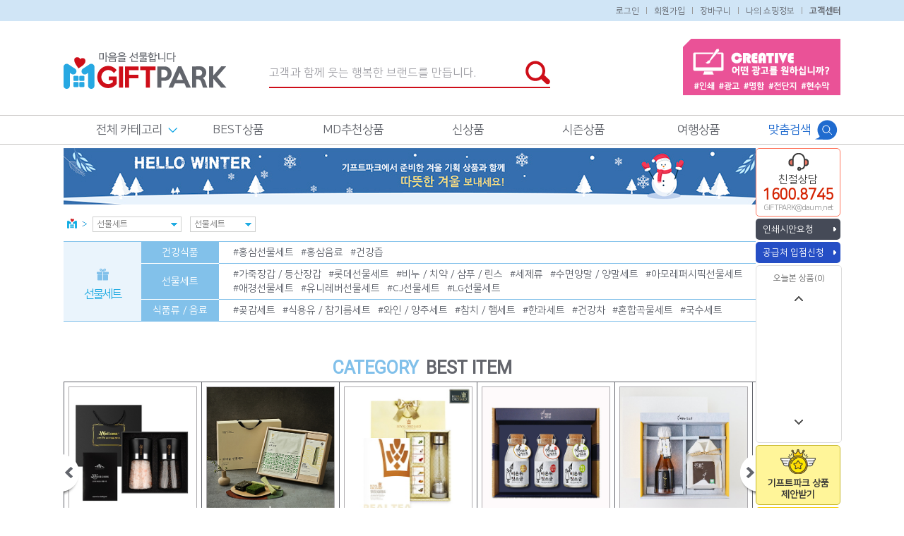

--- FILE ---
content_type: text/html;charset=UTF-8
request_url: https://giftpark.kr/main.jsp?pCode=040100&pk_cate=960
body_size: 70881
content:





    


    

 









    
 


 


    




















    



















	
    





<!DOCTYPE html PUBLIC "-//W3C//DTD XHTML 1.0 Transitional//EN" "http://www.w3.org/TR/xhtml1/DTD/xhtml1-transitional.dtd">
<html xmlns="http://www.w3.org/1999/xhtml">
<head>
<meta http-equiv="Content-Type" content="text/html; charset=utf-8" />
<meta http-equiv="Content-Script-Type" content="text/javascript" />
<meta http-equiv="Content-Style-Type" content="text/css" />
<meta http-equiv="X-UA-Compatible" content="IE=edge" />
<meta name="title" content="기프트파크" />
<meta name="author" content="기프트파크" />
<meta name="keywords" content="기프트파크" />
<meta name="description" content="기프트파크" />
<link rel="shortcut icon" type="image/x-icon" href="https://giftpark.kr/skin/giftpark/images/common/favicon.ico" />
<link rel="stylesheet" type="text/css" href="/skin/giftpark/common/css/layout.css?version=20180430" />
<link href="https://fonts.googleapis.com/css?family=Roboto" rel="stylesheet">

<meta http-equiv="Content-Type" content="text/html; charset=UTF-8" />
<meta name="viewport" content="width=1300">
<script type="text/javascript" src="/skin/giftpark/common/js/jquery-1.9.1.js"></script>
<script type="text/javascript" src="/skin/giftpark/common/js/board.js"></script>
<script type="text/javascript" src="/skin/giftpark/common/js/common.js"></script>
<script type="text/javascript" src="/skin/giftpark/common/js/quick_menu.js"></script>
<script type="text/javascript" src="/skin/giftpark/common/js/UIscript.js"></script>
<script type="text/javascript" src="/skin/giftpark/common/js/jquery.jcarousellite.js"></script>
<script type="text/javascript" src="/skin/giftpark/common/js/placeholders.min.js"></script>
<script type="text/javascript" src="/skin/giftpark/common/js/jquery.dotdotdot.js"></script>


<script type="text/javascript">
var pCode = "040100";
//스킨의 경로
var site_context = "/skin/giftpark";
//페이지타입
var pType = "goods";
//도메인
var domain_info = "giftpark.kr";


$(document).ready(function(){
	
	$(".btn_allmenu > a").click(function(){		
		if ( $("#allmenu").css("display") == "none" ) {
			$("#allmenu").css("display", "block");			
		}else{
			$("#allmenu").css("display", "none");
		}
		return false;
	});
	
	$(".btn_close > a").click(function(){
		$("#allmenu").css("display", "none");
		return false;
	});
	
// 	jssor_slider6_starter('slider6_container');



});

</script>
<script type="text/javascript">
	/*
	function ereg(kw, str) {
		return str.search(new RegExp(kw, "gi")) > -1;
	}
	
	var str = location.href;

	var kw = "pcode=011300";	
	var kw1 = "pcode=010100";
	var kw2 = "pcode=010300";
	var kw3 = "pcode=010900";
	var kw4 = "pCode=010401";
	var kw5 = "pCode=010500";
	var kw6 = "pCode=010700";
	var kw7 = "pCode=010402";	

	if( ereg(kw, str) || ereg(kw1, str) || ereg(kw2, str) || ereg(kw3, str) || ereg(kw4, str) || ereg(kw5, str) || ereg(kw6, str) || ereg(kw7, str) ) {
		if ( ereg(kw,str) || ereg(kw2, str) || ereg(kw3, str) || ereg(kw4, str) || ereg(kw5, str) || ereg(kw6, str) ) {
			
			if(location.protocol == "http:") {
					var curent_addr = location.href;
					curent_addr = curent_addr.replace(/\http/g, "https");
					location.href=curent_addr;
			}
		}
	

	
	}else{
		if(location.protocol == "https:") //혹시 보안이세요?
			{
				var curent_addr = location.href;
				curent_addr = curent_addr.replace(/\https/g, "http");
				location.href=curent_addr;
			}
	}
	*/

$( document ).ready( function() {
	var Offset = $( '#lnb_wrap' ).offset();
	$( window ).scroll( function() {
	  if ( $( document ).scrollTop() > Offset.top ) {
		$( '#lnb_wrap' ).addClass( 'lnb_fixed' );
	  }
	  else {
		$( '#lnb_wrap' ).removeClass( 'lnb_fixed' );
	  }
	});	

	$('.pdlist_pd ul li a div span').dotdotdot();
});

</script>

<!-- <title>상품리스트 &lt; 상품 &lt; 기프트파크 홈페이지</title>-->
<title>기프트파크 -판촉물 쇼핑몰</title>

<!-- script area start --> 
 
<script type="text/javascript">

/* if(location.protocol == "https:"){
	var curent_addr = location.href;
	curent_addr = curent_addr.replace(/\https/g, "http");
	location.href=curent_addr;
} 
 */
 
if(location.protocol == "http:"){
	var curent_addr = location.href;
	curent_addr = curent_addr.replace(/\http/g, "https");
	location.href=curent_addr;
} 
</script>

<!-- script area end -->

	
	
	
	
	





    


    

 




    











<script type="text/javascript">
$(document).ready(function(){
	var Offset = $( '#lnb_wrap' ).offset();
	$( window ).scroll( function() {
	  if ( $( document ).scrollTop() > Offset.top ) {
		$( '#lnb_wrap' ).addClass( 'lnb_fixed' );
	  }
	  else {
		$( '#lnb_wrap' ).removeClass( 'lnb_fixed' );
	  }
	});	
});

</script>
</head>
<body>
	<!--스킵네비게이션-->
	
	<div id="sknavi_div">
		<ul>
			<li><a class="sknavi" href="#mcontent">본문으로 바로가기</a></li>
			<li><a class="sknavi" href="#lnb">대메뉴로 바로가기</a></li>
			<li><a class="sknavi" href="#footer">하단영역으로 바로가기</a></li>
		</ul>
	</div>
	

<div id="wrapper">

	<div id="headerTop_wrap">
	<div id="headerTop_back">
		<div id="headerTop">
		
			<!--탑로고 및 주요메뉴-->

				<!--gnb start -->
				
    
    

<script type="text/javascript">
function go_login(obj, returnUrl){
	if ( obj != null ) {
		var frm = obj;
	}else{
		var frm = document.head_frm;
	}	
	if ( frm.returnUrl ){
		frm.returnUrl.value = returnUrl;
	}
	
	//frm.enctype = "application/x-www.form.urlencoded";	
	frm.action = "/main.jsp?pCode=010100";
	
	
	 
	frm.submit();
}

function addFavorite(site_url, title_str){	
	window.external.AddFavorite(site_url, title_str);
}
</script>
		<form name="head_frm" method="post">
			<input type="hidden" name="returnUrl" value="https://giftpark.kr/main.jsppCode=040100&pk_cate=960" /> 
		</form>
			<div class="gnb">
				<ul>			
							
						
						
						
						 
							<li><a href="/main.jsp?pCode=010100">로그인</a></li>
							<li><a href="/main.jsp?pCode=011300">회원가입</a></li>
							<li><a href="/main.jsp?pCode=010401">장바구니</a></li>
							<li><a href="/main.jsp?pCode=010500">나의 쇼핑정보</a></li>																	
						
										
					<li><a href="/main.jsp?pCode=020100">고객센터</a></li>
				</ul>
			</div>						
				<!-- gnb end -->
		</div>
	</div>
	</div>

	<div id="header_wrap">
		<div id="header_back">
			<div id="header">

				<h1 class="logo">
					<a href="/"><img src="/skin/giftpark/images/common/logo.png" alt="기프트파크 로고" /></a>
				</h1>

				<!-- top search start -->
				

<script type="text/javascript">
function search_validation(){
	var frm = document.search_top;
	var s_keyword = frm.s_keyword.value;
	
	if(s_keyword == "" ) {
		alert("검색어를 입력해주세요");
		return;
	}
	
// 	alert(0);
	
	if(isNaN(s_keyword) == false){
		$.ajax({
			type : "POST",
			url : "/skin/giftpark/common/include/ajax_goods_select.jsp",
			dataType : "text",
			data : {
				s_keyword : s_keyword,
			},
			success : function(data) {	//ajax 송수신 성공
				
				console.log(data);
				
				if(data.trim() == 'Y'){
// 					alert(1);
					location.href = "/main.jsp?pCode=040100&pk_goods=" + s_keyword;
				}
				else{
// 					alert(2);
					frm.action = "/main.jsp?pCode=040200";
					frm.submit();
				}
			},
			error : function(data) {	//ajax송수신 실패
				alert("AJAX 통신에 실패하였습니다.\r\n 관리자에게 문의하시기 바랍니다.");			
			}
		});
	}
	else{
// 		alert(3);
		frm.action = "/main.jsp?pCode=040200";
		frm.submit();
	}
}
</script>

<div class="top_search">
	<form name="search_top" method="get" onsubmit="return false;" action="/main.jsp?pCode=040200">
		<input type="hidden" name="pCode" value="040200" />
		<input type="hidden" name="proc_type" value="list" />
		<input type="hidden" name="fmSearch" value="1" />

		<input type="search" class="search_input_keyword" id="txtKeyword" name="s_keyword" onKeypress="if(event.keyCode==13){ search_validation(); }" title="상품명 또는 상품코드를 입력해 주세요" placeholder="고객과 함께 웃는 행복한 브랜드를 만듭니다."/>
		<input type="button" onclick="search_validation();" class="search_btn_ok"/>
	</form>
</div>
				<!-- top search end -->
				
				<!-- top banner start -->
				<!--c:import url="/skin/giftpark/common/include/top_hitgoods.jsp"  /-->
				

    
			<!--div class="topbanner">
				<div class="topbanner_container">
					<div class="topbanner_img"><a href="#"><img src="../images/sample/top_product.jpg" alt="탑배너" /></a></div>
					<div class="topbanner_product">
						<span>4,980원</span><br/>스마트그립
					</div>
					<div class="topbanner_prevbtn"><a href="#"><img src="../images/common/btn_prev_toppd.png" alt="이전 배너" /></a></div>
					<div class="topbanner_nextbtn"><a href="#"><img src="../images/common/btn_next_toppd.png" alt="다음 배너" /></a></div>
				</div>
			</div-->
			<div class="top_banner">
				<a href="/main.jsp?pCode=040100&pk_cate=1415"><img src="/skin/giftpark/images/common/top_banner01.png" alt="어떤 광고를 원하십니까?"/></a>
				
			</div>
				<!-- top banner end -->
			</div> <!-- //header -->

		</div> <!-- //header_back -->

		<div id="lnb_wrap">
			<div id="lnb">
				<div class="btn_allmenu">
					<a href="javascript:void(0);">전체 카테고리</a>				
				</div>
				




    


    

 












			<div id="allmenu" style="display:none;">
				<div class="allmenu_list">
					
					<div class="col">
						<dl>
											
							<dt>
								<a href="/main.jsp?pCode=040100&pk_cate=1">가정 / 생활용품</a>
							</dt>
							<dd>
							
								<ul>
								
									<li><a href="/main.jsp?pCode=040100&pk_cate=1065">미용 / 욕실용품</a></li>
								
									<li><a href="/main.jsp?pCode=040100&pk_cate=15">소품 / 인테리어</a></li>
								
									<li><a href="/main.jsp?pCode=040100&pk_cate=1190">소형가전</a></li>
								
									<li><a href="/main.jsp?pCode=040100&pk_cate=1120">탁상시계</a></li>
								
									<li><a href="/main.jsp?pCode=040100&pk_cate=1113">손목시계</a></li>
								
									<li><a href="/main.jsp?pCode=040100&pk_cate=1104">벽시계</a></li>
								
									<li><a href="/main.jsp?pCode=040100&pk_cate=1101">기타시계</a></li>
								
									<li><a href="/main.jsp?pCode=040100&pk_cate=14">생활용품</a></li>
							
								</ul>
							
							</dd>						
										
											
							<dt>
								<a href="/main.jsp?pCode=040100&pk_cate=2">주방용품</a>
							</dt>
							<dd>
							
								<ul>
								
									<li><a href="/main.jsp?pCode=040100&pk_cate=32">보관용기</a></li>
								
									<li><a href="/main.jsp?pCode=040100&pk_cate=25">주방도구</a></li>
								
									<li><a href="/main.jsp?pCode=040100&pk_cate=27">주방소품</a></li>
								
									<li><a href="/main.jsp?pCode=040100&pk_cate=1244">조리도구</a></li>
							
								</ul>
							
							</dd>						
										
											
							<dt>
								<a href="/main.jsp?pCode=040100&pk_cate=3">사무 / 문구 / 컴퓨터</a>
							</dt>
							<dd>
							
								<ul>
								
									<li><a href="/main.jsp?pCode=040100&pk_cate=546">명함 / 메모용품</a></li>
								
									<li><a href="/main.jsp?pCode=040100&pk_cate=36">문구용품</a></li>
								
									<li><a href="/main.jsp?pCode=040100&pk_cate=42">볼펜 / 필기구</a></li>
								
									<li><a href="/main.jsp?pCode=040100&pk_cate=33">사무용품</a></li>
								
									<li><a href="/main.jsp?pCode=040100&pk_cate=50">컴퓨터용품</a></li>
							
								</ul>
							
							</dd>						
										
											
							<dt>
								<a href="/main.jsp?pCode=040100&pk_cate=7">스포츠 / 레저 / 건강</a>
							</dt>
							<dd>
							
								<ul>
								
									<li><a href="/main.jsp?pCode=040100&pk_cate=1012">건강용품</a></li>
								
									<li><a href="/main.jsp?pCode=040100&pk_cate=1010">놀이용품</a></li>
								
									<li><a href="/main.jsp?pCode=040100&pk_cate=1011">골프용품</a></li>
								
									<li><a href="/main.jsp?pCode=040100&pk_cate=79">모자 / 의류</a></li>
								
									<li><a href="/main.jsp?pCode=040100&pk_cate=448">여행 / 레저용품</a></li>
							
								</ul>
							
							</dd>						
										
											
							<dt>
								<a href="/main.jsp?pCode=040100&pk_cate=4">가방 / 액세서리</a>
							</dt>
							<dd>
							
								<ul>
								
									<li><a href="/main.jsp?pCode=040100&pk_cate=1140">가방 / 배낭 / 쇼핑백</a></li>
								
									<li><a href="/main.jsp?pCode=040100&pk_cate=500">명찰 / 신분증</a></li>
								
									<li><a href="/main.jsp?pCode=040100&pk_cate=56">액세서리</a></li>
								
									<li><a href="/main.jsp?pCode=040100&pk_cate=58">명함지갑 / 지갑 / 벨트</a></li>
								
									<li><a href="/main.jsp?pCode=040100&pk_cate=57">열쇠고리 / 키홀더</a></li>
								
									<li><a href="/main.jsp?pCode=040100&pk_cate=601">핸드폰액세서리</a></li>
							
								</ul>
							
							</dd>						
					</dl></div>					
					
					<div class="col">
						<dl>
											
							<dt>
								<a href="/main.jsp?pCode=040100&pk_cate=10">우산 / 타올</a>
							</dt>
							<dd>
							
								<ul>
								
									<li><a href="/main.jsp?pCode=040100&pk_cate=16">우산</a></li>
								
									<li><a href="/main.jsp?pCode=040100&pk_cate=1051">타올</a></li>
							
								</ul>
							
							</dd>						
										
											
							<dt>
								<a href="/main.jsp?pCode=040100&pk_cate=6">자동차용품</a>
							</dt>
							<dd>
							
								<ul>
								
									<li><a href="/main.jsp?pCode=040100&pk_cate=989">자동차용품</a></li>
								
									<li><a href="/main.jsp?pCode=040100&pk_cate=64">주차알림판</a></li>
								
									<li><a href="/main.jsp?pCode=040100&pk_cate=529">차량용액세서리</a></li>
							
								</ul>
							
							</dd>						
										
											
							<dt>
								<a href="/main.jsp?pCode=040100&pk_cate=9">선물세트</a>
							</dt>
							<dd>
							
								<ul>
								
									<li><a href="/main.jsp?pCode=040100&pk_cate=73">건강식품</a></li>
								
									<li><a href="/main.jsp?pCode=040100&pk_cate=960">선물세트</a></li>
								
									<li><a href="/main.jsp?pCode=040100&pk_cate=1175">식품류 / 음료</a></li>
							
								</ul>
							
							</dd>						
										
											
							<dt>
								<a href="/main.jsp?pCode=040100&pk_cate=8">상패 / 업소용품</a>
							</dt>
							<dd>
							
								<ul>
								
									<li><a href="/main.jsp?pCode=040100&pk_cate=1414">라이타 / 성냥</a></li>
								
									<li><a href="/main.jsp?pCode=040100&pk_cate=940">명패 / 상패 / 트로피</a></li>
								
									<li><a href="/main.jsp?pCode=040100&pk_cate=1415">명함 / 봉투 / 인쇄물</a></li>
								
									<li><a href="/main.jsp?pCode=040100&pk_cate=942">휘장 / 깃발</a></li>
								
									<li><a href="/main.jsp?pCode=040100&pk_cate=1416">업소용잡화</a></li>
							
								</ul>
							
							</dd>						
					</dl></div>					
					
					<div class="btn_close">
						<a href="#"><img src="/skin/giftpark/images/common/btn_allmenu_close.png" alt="카테고리 전체보기 닫기" /></a>
					</div>

				</div> <!-- // allmenu_list -->
			</div> <!-- // #allmenu -->
				
				
				<div id="navTop">
					<ul>
						<li><a href="/main.jsp?pCode=040500" >BEST상품</a></li>
						<li><a href="/main.jsp?pCode=040600" >MD추천상품</a></li>
						<li><a href="/main.jsp?pCode=040800" >신상품</a></li>
						<li><a href="/main.jsp?pCode=040700" >시즌상품</a></li>
						<li><a href="/main.jsp?pCode=040900" >여행상품</a></li>
						<li class="search"><a href="/main.jsp?pCode=040200">맞춤검색</a></li>
					</ul>
				</div>

				<!--div class="top_tel">
					<img src="/skin/giftpark/images/common/top_tel.png" alt="제품문의&상담전화 1600-8745" />
				</div-->

			</div> <!-- //lnb -->
		</div><!--//lnb_wrap-->
	</div> <!-- //header_wrap -->

	
		<div id="wrap">
			<div id="container">
		

	

						
	

	
		
			<div id="contents_wrap">
				<div class="promotion">
										
					<a href="https://giftpark.kr/main.jsp?pCode=040700" target="_self">
						<img src="https://giftpark.net:444/upload/skin/giftpark/giftpark.kr/banner/1_reFile1_17674240178.jpg" alt="상단배너" />
					</a>
				</div>
				

					
					<div id="contents_divide">
												
							
							
						




    


    

 




 














<script>
function changeCate1(){
	var val = $("#goods_path1").val();

	$.ajax({
		type : "POST",
		url : site_context + "/common/include/ajax_goodsCate.jsp",
		dataType : "json",
		data : {
			pk_cate : val,
			fmSearch : "2"
		},
		success : function(data) { // ajax 송수신 성공
			
			if (data.length > 0) {

				var html = "";
				for (var i = 0; i < data.length; i++) {
					html += data[i].option;
				}

				$("#goods_path2").html(html);
				$("#goods_path2").val($("#goods_path2 option").eq(0).val()).trigger("change");
			} 
			else {
				alert("데이터조회실패");
			}
		},
		error : function(data) { // ajax송수신 실패
			alert("AJAX 통신에 실패하였습니다.\r\n 관리자에게 문의하시기 바랍니다.");
			return false;
		}
	});
}

function changeCate2(){	
	location.href="/main.jsp?pCode=" + pCode + "&pk_cate=" + $("#goods_path2").val();	
}

</script>

<div class="path goods_left_area">
	&nbsp;
	<select name="goods_path1" id="goods_path1" onchange="changeCate1();">
	
		<option  value="1" >가정 / 생활용품</option>	
	
		<option  value="2" >주방용품</option>	
	
		<option  value="3" >사무 / 문구 / 컴퓨터</option>	
	
		<option  value="4" >가방 / 액세서리</option>	
	
		<option  value="10" >우산 / 타올</option>	
	
		<option  value="6" >자동차용품</option>	
	
		<option  value="7" >스포츠 / 레저 / 건강</option>	
	
		<option  value="8" >상패 / 업소용품</option>	
	
		<option  value="9" selected="selected">선물세트</option>	
										
	</select>	
	&nbsp;
	<select name="goods_path2" id="goods_path2" onchange="changeCate2();">
	
	      <option value="73" >건강식품</option>								        	
	
	      <option value="960" selected="selected">선물세트</option>								        	
	
	      <option value="1175" >식품류 / 음료</option>								        	
	
	</select>
	
</div>

<table cellpadding="0" cellspacing="0" summary="카테고리메뉴" class="cate_menu goods_left_area">
	<caption>카테고리메뉴</caption>
	<tbody>
		<tr>
			<th rowspan="9" scope="row" class="depth1" id="depth1">
				<img src="/skin/giftpark/images/sub/cate_ttl/lmtitle02_09.png" alt="선물세트" />
				<br/>
				선물세트

			</th>
		</tr>
		
		
		<tr>
			<th scope="row" class="depth2">건강식품</th>
			<td>
			
			
							<a href="/main.jsp?pCode=040100&pk_cate=976" class=""><span>#</span>홍삼선물세트</a>
			
							<a href="/main.jsp?pCode=040100&pk_cate=443" class=""><span>#</span>홍삼음료</a>
			
							<a href="/main.jsp?pCode=040100&pk_cate=1543" class=""><span>#</span>건강즙</a>
			
		<tr>
			<th scope="row" class="depth2">선물세트</th>
			<td>
			
			
							<a href="/main.jsp?pCode=040100&pk_cate=1516" class=""><span>#</span>가죽장갑 / 등산장갑</a>
			
							<a href="/main.jsp?pCode=040100&pk_cate=1528" class=""><span>#</span>롯데선물세트</a>
			
							<a href="/main.jsp?pCode=040100&pk_cate=1404" class=""><span>#</span>비누 / 치약 / 샴푸 / 린스</a>
			
							<a href="/main.jsp?pCode=040100&pk_cate=1167" class=""><span>#</span>세제류</a>
			
							<a href="/main.jsp?pCode=040100&pk_cate=1459" class=""><span>#</span>수면양말 / 양말세트</a>
			
							<a href="/main.jsp?pCode=040100&pk_cate=1524" class=""><span>#</span>아모레퍼시픽선물세트</a>
			
							<a href="/main.jsp?pCode=040100&pk_cate=1526" class=""><span>#</span>애경선물세트</a>
			
							<a href="/main.jsp?pCode=040100&pk_cate=1525" class=""><span>#</span>유니레버선물세트</a>
			
							<a href="/main.jsp?pCode=040100&pk_cate=1527" class=""><span>#</span>CJ선물세트</a>
			
							<a href="/main.jsp?pCode=040100&pk_cate=1523" class=""><span>#</span>LG선물세트</a>
			
		<tr>
			<th scope="row" class="depth2">식품류 / 음료</th>
			<td>
			
			
							<a href="/main.jsp?pCode=040100&pk_cate=1455" class=""><span>#</span>곶감세트</a>
			
							<a href="/main.jsp?pCode=040100&pk_cate=1446" class=""><span>#</span>식용유 / 참기름세트</a>
			
							<a href="/main.jsp?pCode=040100&pk_cate=1452" class=""><span>#</span>와인 / 양주세트</a>
			
							<a href="/main.jsp?pCode=040100&pk_cate=1450" class=""><span>#</span>참치 / 햄세트</a>
			
							<a href="/main.jsp?pCode=040100&pk_cate=1457" class=""><span>#</span>한과세트</a>
			
							<a href="/main.jsp?pCode=040100&pk_cate=1539" class=""><span>#</span>건강차</a>
			
							<a href="/main.jsp?pCode=040100&pk_cate=1540" class=""><span>#</span>혼합곡물세트</a>
			
							<a href="/main.jsp?pCode=040100&pk_cate=1541" class=""><span>#</span>국수세트</a>
			
			</td>
		</tr>	
		
		<!--
		<tr>
			<th scope="row" class="depth2">미용/욕실용품</th>
			<td>
				<a href="javascript:void(0);" class="current"><span>#</span>각질제거기</a>
				<a href="javascript:void(0);"><span>#</span>구강청결제</a>
				<a href="javascript:void(0);"><span>#</span>마스크팩</a>
				<a href="javascript:void(0);"><span>#</span>피지제거필름</a>
				<a href="javascript:void(0);"><span>#</span>미용비누</a>
				<a href="javascript:void(0);"><span>#</span>비누홀더</a>
				<a href="javascript:void(0);"><span>#</span>분첩</a>
				<a href="javascript:void(0);"><span>#</span>빗</a>
				<a href="javascript:void(0);"><span>#</span>거울</a>
				<a href="javascript:void(0);"><span>#</span>손톱깍이세트</a>
				<a href="javascript:void(0);"><span>#</span>화장품</a>
				<a href="javascript:void(0);"><span>#</span>코털정리기</a>
			</td>
		</tr>
		-->
	</tbody>
</table>		
	
					
					
				
		

				
		
				
		
		
		
		
		
	
								
					


	
		
					
				
			




    


    

 





































<!-- script area start -->

<script type="text/javascript" src="/skin/giftpark/common/js/goods/goods_list.js"></script>
<script type="text/javascript" src="/skin/giftpark/common/js/jquery.bxslider.js"></script>
<script type="text/javascript">
function go_form(form, pk_goods, pageN, fmSearch, fmString, proc_type){	
	var frm = form;
	frm.proc_type.value = proc_type;
	frm.pk_goods.value = pk_goods;
	frm.pageN.value = pageN;
	frm.fmSearch.value = fmSearch;
	frm.fmString.value = fmString;
	
	/*if ( proc_type != "insert" ) {		
		frm.seq.value = seq;	
	}*/				
	frm.submit();	 
}


function action_list(obj){	
	location.href="/main.jsp?pCode=" + pCode + "&pk_cate=" + obj.value;	
}

//카테고리 베스트 이벤트
function select_goods_cate(fk_cate){

	$.ajax({
		type : "POST",
		url : "/skin/giftpark/common/include/ajax_goods_cate_best_new.jsp",
		dataType : "json", 
		data : {
			fk_cate : fk_cate
			, pageRowCnt : '20'
		},
		success : function(data){	//ajax 송수신 성공
			if (data.length > 0){
				
				var element = $("#best_div");
				element.empty();
				
				var element_ul = $("<ul id='bxslider' style='font-size:0;line-height:0;'>").appendTo(element);
				
				for( var j=0; j<data.length; j++ ){
					var element_li = $("<li>").appendTo(element_ul);
					var element_a = $("<a>", {
						href : "/main.jsp?pCode=040100&pk_goods=" + data[j].pk_goods + "&fk_gp=" + data[j].fk_gp						
					}).appendTo(element_li);
					
// 					data[j].src = data[j].src.replace("http://10.10.10.56:8100", "https://giftpark.net:444");
					data[j].src = data[j].src.replace("http://hwshopadmin.utonet.kr", "https://giftpark.net:444");

					/*
					var element_img = $("<img>",{
						alt : data[j].goodsname,
						src : data[j].src
					}).appendTo(element_a);
					*/
					
					var html = "<img src='" + data[j].src + "' alt='" + data[j].src + "' style='vertical-align:bottom !important;'>"
					
					element_a.append(html);
					element_a.append("<span>" + data[j].goodsname + "</span>");
					//element_a.append("<span>" + addComma(data[j].gprice1) + "원</span>");
					element_a.append("<span>" + addComma(data[j].price_result1) + "원</span>");

				};
				
				if(data.length < 5){
					
				}
				else{
					$('#bxslider').bxSlider({
						slideMargin: 0,
						slideWidth: 196,
						moveSlides: 1,
						minSlides: 5,
						maxSlides: 5,
						responsive: false,
						pager: false,
						controls: true,
						infiniteLoop: true,
						auto : true,
						prevText : '',
						nextText : '',
						touchEnabled : (navigator.maxTouchPoints > 0)
					});
				}

			}
			else{
				$("#best_div").empty();
			}
		},
		error : function(data){	//ajax송수신 실패
			alert("AJAX 통신에 실패하였습니다.\r\n 관리자에게 문의하시기 바랍니다.");
			return false;
		}
	});	
	return false;
}

select_goods_cate($("#goods_path1").val());

</script>

<!-- script area end -->    
    			<div id="contents">

						<form name="search_frm" action="/main.jsp" method="get">
							<input type="hidden" name="proc_type" value="list" />
							<input type="hidden" name="pageN" value="" />
							<input type="hidden" name="order_by" value="" />
							<input type="hidden" name="s_goodsname" value="" />
							<input type="hidden" name="s_fk_gp" value="" />
							<input type="hidden" name="s_start_gprice1" value="" />
							<input type="hidden" name="s_end_gprice1" value="" />
							<input type="hidden" name="pk_cate" value="" />
							<input type="hidden" name="s_pk_goods" value="" />
							<input type="hidden" name="s_isview" value="" />
							<input type="hidden" name="s_isout" value="" />
							<input type="hidden" name="s_admin_seq" value="" />
							<input type="hidden" name="fmSearch" value="" />
							<input type="hidden" name="fmString" value="" />							
							<input type="hidden" name="pCode" value="040100" />															
						</form>
						
						<form name="frm" action="/main.jsp?pCode=040100" method="post">
							<input type="hidden" name="pk_cate" value="960" />
							<input type="hidden" name="pk_goods" value="" />
							<input type="hidden" name="fmSearch" value="" />
							<input type="hidden" name="fmString" value="" />
							<input type="hidden" name="proc_type" value="" />
							<input type="hidden" name="pageN" value="1" />
							
							<input type="hidden" name="step1" id="path1" onchange="fn_cateAdd(this, '2'); return false;">
							<input type="hidden" id="step2_select" onchange="action_list(this); return false;">
						</form>
						<!-- // path -->

						<div id="best_div_ttl">
							<span>CATEGORY</span>
							<span>&nbsp;BEST ITEM</span>

						</div>
						<div id="best_div">
					
						</div>
						
						<div class="sub_ttl">
							총 <span>411
</span>개의 상품이 있습니다.
							<ul class="ttl">
								<li><a href="javascript:void(0);" class="current"
 onclick="go_goods_search(1, '960', '0' , '', '0', '0', '' ,'','0','0','','','1'); return false;">등록일순</a></li>
								<li><a href="javascript:void(0);"  onclick="go_goods_search(1, '960', '0' , '', '0', '0', '' ,'','0','0','','','2'); return false;">판매인기순</a></li>
								<li><a href="javascript:void(0);"  onclick="go_goods_search(1, '960', '0' , '', '0', '0', '' ,'','0','0','','','4'); return false;">낮은가격순</a></li>
								<li><a href="javascript:void(0);"  onclick="go_goods_search(1, '960', '0' , '', '0', '0', '' ,'','0','0','','','3'); return false;">높은가격순</a></li>
							</ul>
						</div>
						<!--img src="/skin/giftpark/images/sub/pdlist_title0902.jpg" alt="선물세트" /-->

						<div class="pdlist_pd">
							
								<ul>
							  
								<li>
									<a href="/main.jsp?pCode=040100&pk_cate=960&pk_goods=65141">										
										<img width="150" height="150" src="https://giftpark.net:444/upload/goods//960/gimgfile_65141_1.jpg" />
										<p>
											<img src="/skin/giftpark/images/sub/icon_new_pd.png" alt="NEW" />

										</p>
										<div>
											<span>해창소금 천일염+함초+마늘 3종 선물세트 2호</span>
											
											<strong>13,610원</strong>
											
												
										</div>
										
										
									</a>
								</li>
							  
								<li>
									<a href="/main.jsp?pCode=040100&pk_cate=960&pk_goods=65140">										
										<img width="150" height="150" src="https://giftpark.net:444/upload/goods//960/gimgfile_65140_1.jpg" />
										<p>
											<img src="/skin/giftpark/images/sub/icon_new_pd.png" alt="NEW" />

										</p>
										<div>
											<span>해창소금 구운소금 태양초+허브 캠핑용 그라인더 2종 +함초소금 180g 선물세트 1호</span>
											
											<strong>18,720원</strong>
											
												
										</div>
										
										
									</a>
								</li>
							  
								<li>
									<a href="/main.jsp?pCode=040100&pk_cate=960&pk_goods=65139">										
										<img width="150" height="150" src="https://giftpark.net:444/upload/goods//960/gimgfile_65139_1.jpg" />
										<p>
											
										</p>
										<div>
											<span>해창천일염 3년묵은 칠산갯벌 천일염 (500g&sol;1kg)</span>
											
											<strong>5,780원</strong>
											
												
										</div>
										
										
									</a>
								</li>
							  
								<li>
									<a href="/main.jsp?pCode=040100&pk_cate=960&pk_goods=64589">										
										<img width="150" height="150" src="https://giftpark.net:444/upload/goods//1516/gimgfile_64589_1.jpg" />
										<p>
											<img src="/skin/giftpark/images/sub/icon_new_pd.png" alt="NEW" />

										</p>
										<div>
											<span>파워그립 NBR 코팅장갑(고급형)</span>
											
											<strong>1,440원</strong>
											
												
										</div>
										
										
									</a>
								</li>
							  
								<li>
									<a href="/main.jsp?pCode=040100&pk_cate=960&pk_goods=64588">										
										<img width="150" height="150" src="https://giftpark.net:444/upload/goods//1516/gimgfile_64588_1.jpg" />
										<p>
											<img src="/skin/giftpark/images/sub/icon_new_pd.png" alt="NEW" />

										</p>
										<div>
											<span>슈퍼그립 400 NBR장갑(고급형)</span>
											
											<strong>1,300원</strong>
											
												
										</div>
										
										
									</a>
								</li>
							  
								<li>
									<a href="/main.jsp?pCode=040100&pk_cate=960&pk_goods=64587">										
										<img width="150" height="150" src="https://giftpark.net:444/upload/goods//1516/gimgfile_64587_1.jpg" />
										<p>
											<img src="/skin/giftpark/images/sub/icon_new_pd.png" alt="NEW" />

										</p>
										<div>
											<span>슈퍼그립 300 NBR장갑</span>
											
											<strong>1,230원</strong>
											
												
										</div>
										
										
									</a>
								</li>
							  
								<li>
									<a href="/main.jsp?pCode=040100&pk_cate=960&pk_goods=64586">										
										<img width="150" height="150" src="https://giftpark.net:444/upload/goods//1516/gimgfile_64586_1.jpg" />
										<p>
											<img src="/skin/giftpark/images/sub/icon_new_pd.png" alt="NEW" />

										</p>
										<div>
											<span>슈퍼그립 200 NBR장갑</span>
											
											<strong>1,150원</strong>
											
												
										</div>
										
										
									</a>
								</li>
							  
								<li>
									<a href="/main.jsp?pCode=040100&pk_cate=960&pk_goods=64585">										
										<img width="150" height="150" src="https://giftpark.net:444/upload/goods//1516/gimgfile_64585_1.jpg" />
										<p>
											<img src="/skin/giftpark/images/sub/icon_new_pd.png" alt="NEW" />

										</p>
										<div>
											<span>엑티브 그립 NBR 코팅장갑(고급)</span>
											
											<strong>1,080원</strong>
											
												
										</div>
										
										
									</a>
								</li>
							  
								<li>
									<a href="/main.jsp?pCode=040100&pk_cate=960&pk_goods=64489">										
										<img width="150" height="150" src="https://giftpark.net:444/upload/goods//1404/gimgfile_64489_1.jpg" />
										<p>
											<img src="/skin/giftpark/images/sub/icon_new_pd.png" alt="NEW" />

										</p>
										<div>
											<span>옵타움 OPTATUM 모발케어 스타일링 헤어 오일 에센스 디어 셀러브리티 55ml</span>
											
											<strong>21,220원</strong>
											
												
										</div>
										
										
									</a>
								</li>
							  
								<li>
									<a href="/main.jsp?pCode=040100&pk_cate=960&pk_goods=64471">										
										<img width="150" height="150" src="https://giftpark.net:444/upload/goods//1404/gimgfile_64471_1.jpg" />
										<p>
											
										</p>
										<div>
											<span>옵타움 OPTATUM 릴랙싱 스파 5종 선물세트(배쓰솔트,배쓰밤,필링젤,스폰지,유자티)</span>
											
											<strong>27,790원</strong>
											
												
										</div>
										
										
									</a>
								</li>
							  
								<li>
									<a href="/main.jsp?pCode=040100&pk_cate=960&pk_goods=64470">										
										<img width="150" height="150" src="https://giftpark.net:444/upload/goods//1404/gimgfile_64470_1.jpg" />
										<p>
											
										</p>
										<div>
											<span>옵타움 OPTATUM 퍼퓸 바디워시&바디로션 4종 선물세트(루시드 나잇향)</span>
											
											<strong>24,740원</strong>
											
												
										</div>
										
										
									</a>
								</li>
							  
								<li>
									<a href="/main.jsp?pCode=040100&pk_cate=960&pk_goods=64469">										
										<img width="150" height="150" src="https://giftpark.net:444/upload/goods//1404/gimgfile_64469_1.jpg" />
										<p>
											
										</p>
										<div>
											<span>옵타움 OPTATUM 퍼퓸 바디로션 3종 선물세트</span>
											
											<strong>32,450원</strong>
											
												
										</div>
										
										
									</a>
								</li>
							  
								<li>
									<a href="/main.jsp?pCode=040100&pk_cate=960&pk_goods=64468">										
										<img width="150" height="150" src="https://giftpark.net:444/upload/goods//1404/gimgfile_64468_1.jpg" />
										<p>
											<img src="/skin/giftpark/images/sub/icon_new_pd.png" alt="NEW" />

										</p>
										<div>
											<span>옵타움 OPTATUM 빌리지 바디케어 3종 선물세트(워시+로션+타월)(향랜덤)</span>
											
											<strong>29,500원</strong>
											
												
										</div>
										
										
									</a>
								</li>
							  
								<li>
									<a href="/main.jsp?pCode=040100&pk_cate=960&pk_goods=64467">										
										<img width="150" height="150" src="https://giftpark.net:444/upload/goods//1404/gimgfile_64467_1.jpg" />
										<p>
											<img src="/skin/giftpark/images/sub/icon_new_pd.png" alt="NEW" />

										</p>
										<div>
											<span>옵타움 OPTATUM 숙면선물 필로우미스트 & LED드림캐처 선물세트(워터문향)</span>
											
											<strong>22,460원</strong>
											
												
										</div>
										
										
									</a>
								</li>
							  
								<li>
									<a href="/main.jsp?pCode=040100&pk_cate=960&pk_goods=64308">										
										<img width="150" height="150" src="https://giftpark.net:444/upload/goods//1516/gimgfile_64308_1.jpg" />
										<p>
											<img src="/skin/giftpark/images/sub/icon_new_pd.png" alt="NEW" />

										</p>
										<div>
											<span>에어핏 라이트 숏장갑</span>
											
											<strong>5,380원</strong>
											
												
										</div>
										
										
									</a>
								</li>
							  
								<li>
									<a href="/main.jsp?pCode=040100&pk_cate=960&pk_goods=64307">										
										<img width="150" height="150" src="https://giftpark.net:444/upload/goods//1516/gimgfile_64307_1.jpg" />
										<p>
											<img src="/skin/giftpark/images/sub/icon_new_pd.png" alt="NEW" />

										</p>
										<div>
											<span>에어핏 라이트 롱장갑</span>
											
											<strong>5,380원</strong>
											
												
										</div>
										
										
									</a>
								</li>
							  
								<li>
									<a href="/main.jsp?pCode=040100&pk_cate=960&pk_goods=64199">										
										<img width="150" height="150" src="https://giftpark.net:444/upload/goods//1459/gimgfile_64199_1.jpg" />
										<p>
											<img src="/skin/giftpark/images/sub/icon_new_pd.png" alt="NEW" />

										</p>
										<div>
											<span>ab 신사,숙녀양말 1P (택1)</span>
											
											<strong>2,160원</strong>
											
												
										</div>
										
										
									</a>
								</li>
							  
								<li>
									<a href="/main.jsp?pCode=040100&pk_cate=960&pk_goods=64198">										
										<img width="150" height="150" src="https://giftpark.net:444/upload/goods//1459/gimgfile_64198_1.jpg" />
										<p>
											<img src="/skin/giftpark/images/sub/icon_new_pd.png" alt="NEW" />

										</p>
										<div>
											<span>ab 숙녀 아이비 2족세트</span>
											
											<strong>4,170원</strong>
											
												
										</div>
										
										
									</a>
								</li>
							  
								<li>
									<a href="/main.jsp?pCode=040100&pk_cate=960&pk_goods=64197">										
										<img width="150" height="150" src="https://giftpark.net:444/upload/goods//1459/gimgfile_64197_1.jpg" />
										<p>
											<img src="/skin/giftpark/images/sub/icon_new_pd.png" alt="NEW" />

										</p>
										<div>
											<span>ab 크로스라인 신사양말 2족세트</span>
											
											<strong>4,170원</strong>
											
												
										</div>
										
										
									</a>
								</li>
							  
								<li>
									<a href="/main.jsp?pCode=040100&pk_cate=960&pk_goods=64097">										
										<img width="150" height="150" src="https://giftpark.net:444/upload/goods//1195/gimgfile_64097_1.jpg" />
										<p>
											
										</p>
										<div>
											<span>디지토 휴대용 블루투스 노래방 마이크 레인보우 조명 스피커</span>
											
											<strong>26,090원</strong>
											
												
										</div>
										
										
									</a>
								</li>
							  
								<li>
									<a href="/main.jsp?pCode=040100&pk_cate=960&pk_goods=64081">										
										<img width="150" height="150" src="https://giftpark.net:444/upload/goods//1289/gimgfile_64081_1.jpg" />
										<p>
											<img src="/skin/giftpark/images/sub/icon_soldout_pd.png" alt="품절" />

										</p>
										<div>
											<span>디지토 화장품 파우치 세트 여행용 키트</span>
											
											<strong>7,530원</strong>
											
												
										</div>
										
										
									</a>
								</li>
							  
								<li>
									<a href="/main.jsp?pCode=040100&pk_cate=960&pk_goods=63930">										
										<img width="150" height="150" src="https://giftpark.net:444/upload/goods//73/gimgfile_63930_1.jpg" />
										<p>
											
										</p>
										<div>
											<span>천연아카시아꿀 160g 허니스푼 포함 선물세트</span>
											
											<strong>7,660원</strong>
											
												
										</div>
										
										
									</a>
								</li>
							  
								<li>
									<a href="/main.jsp?pCode=040100&pk_cate=960&pk_goods=63929">										
										<img width="150" height="150" src="https://giftpark.net:444/upload/goods//1175/gimgfile_63929_1.jpg" />
										<p>
											
										</p>
										<div>
											<span>사양벌꿀 160g 허니스푼 포함 선물세트</span>
											
											<strong>4,840원</strong>
											
												
										</div>
										
										
									</a>
								</li>
							  
								<li>
									<a href="/main.jsp?pCode=040100&pk_cate=960&pk_goods=63869">										
										<img width="150" height="150" src="https://giftpark.net:444/upload/goods//960/gimgfile_63869_1.jpg" />
										<p>
											<img src="/skin/giftpark/images/sub/icon_new_pd.png" alt="NEW" />

										</p>
										<div>
											<span>새해선물 기념일선물 은행 기업 판촉물 VIP황금 지폐 행운의 특별한 선물 단체선물 / 인쇄가능</span>
											
											<strong>3,600원</strong>
											
												
										</div>
										
										
									</a>
								</li>
							  
								<li>
									<a href="/main.jsp?pCode=040100&pk_cate=960&pk_goods=63613">										
										<img width="150" height="150" src="https://giftpark.net:444/upload/goods//1459/gimgfile_63613_1.jpg" />
										<p>
											<img src="/skin/giftpark/images/sub/icon_new_pd.png" alt="NEW" />

										</p>
										<div>
											<span>폴로클럽 기능성 단목 스포츠양말(남)</span>
											
											<strong>2,300원</strong>
											
												
										</div>
										
										
									</a>
								</li>
							  
								<li>
									<a href="/main.jsp?pCode=040100&pk_cate=960&pk_goods=63612">										
										<img width="150" height="150" src="https://giftpark.net:444/upload/goods//1516/gimgfile_63612_1.jpg" />
										<p>
											
										</p>
										<div>
											<span>겨울용 썬그립 NBR 코팅장갑</span>
											
											<strong>2,240원</strong>
											
												
										</div>
										
										
									</a>
								</li>
							  
								<li>
									<a href="/main.jsp?pCode=040100&pk_cate=960&pk_goods=63611">										
										<img width="150" height="150" src="https://giftpark.net:444/upload/goods//1516/gimgfile_63611_1.jpg" />
										<p>
											<img src="/skin/giftpark/images/sub/icon_new_pd.png" alt="NEW" />

										</p>
										<div>
											<span>겨울용 NBR코팅 방한장갑</span>
											
											<strong>3,310원</strong>
											
												
										</div>
										
										
									</a>
								</li>
							  
								<li>
									<a href="/main.jsp?pCode=040100&pk_cate=960&pk_goods=63578">										
										<img width="150" height="150" src="https://giftpark.net:444/upload/goods//1516/gimgfile_63578_1.jpg" />
										<p>
											<img src="/skin/giftpark/images/sub/icon_new_pd.png" alt="NEW" />

										</p>
										<div>
											<span>기능성 폴라 방한장갑</span>
											
											<strong>6,990원</strong>
											
												
										</div>
										
										
									</a>
								</li>
							  
								<li>
									<a href="/main.jsp?pCode=040100&pk_cate=960&pk_goods=63577">										
										<img width="150" height="150" src="https://giftpark.net:444/upload/goods//1516/gimgfile_63577_1.jpg" />
										<p>
											<img src="/skin/giftpark/images/sub/icon_new_pd.png" alt="NEW" />

										</p>
										<div>
											<span>로즈 기모 터치폰장갑</span>
											
											<strong>5,110원</strong>
											
												
										</div>
										
										
									</a>
								</li>
							  
								<li>
									<a href="/main.jsp?pCode=040100&pk_cate=960&pk_goods=63576">										
										<img width="150" height="150" src="https://giftpark.net:444/upload/goods//1516/gimgfile_63576_1.jpg" />
										<p>
											<img src="/skin/giftpark/images/sub/icon_new_pd.png" alt="NEW" />

										</p>
										<div>
											<span>스포츠 패딩 기모장갑</span>
											
											<strong>6,990원</strong>
											
												
										</div>
										
										
									</a>
								</li>
							  
								<li>
									<a href="/main.jsp?pCode=040100&pk_cate=960&pk_goods=63523">										
										<img width="150" height="150" src="https://giftpark.net:444/upload/goods//1516/gimgfile_63523_1.jpg" />
										<p>
											<img src="/skin/giftpark/images/sub/icon_new_pd.png" alt="NEW" />

										</p>
										<div>
											<span>유니 방한 터치폰장갑</span>
											
											<strong>5,180원</strong>
											
												
										</div>
										
										
									</a>
								</li>
							  
								<li>
									<a href="/main.jsp?pCode=040100&pk_cate=960&pk_goods=63522">										
										<img width="150" height="150" src="https://giftpark.net:444/upload/goods//1516/gimgfile_63522_1.jpg" />
										<p>
											<img src="/skin/giftpark/images/sub/icon_new_pd.png" alt="NEW" />

										</p>
										<div>
											<span>파이어 폴리스 멀티 방한장갑</span>
											
											<strong>5,640원</strong>
											
												
										</div>
										
										
									</a>
								</li>
							  
								<li>
									<a href="/main.jsp?pCode=040100&pk_cate=960&pk_goods=63521">										
										<img width="150" height="150" src="https://giftpark.net:444/upload/goods//1459/gimgfile_63521_1.jpg" />
										<p>
											<img src="/skin/giftpark/images/sub/icon_new_pd.png" alt="NEW" />

										</p>
										<div>
											<span>발렌티노 제니 터치폰 방한장갑</span>
											
											<strong>6,320원</strong>
											
												
										</div>
										
										
									</a>
								</li>
							  
								<li>
									<a href="/main.jsp?pCode=040100&pk_cate=960&pk_goods=63520">										
										<img width="150" height="150" src="https://giftpark.net:444/upload/goods//1516/gimgfile_63520_1.jpg" />
										<p>
											<img src="/skin/giftpark/images/sub/icon_new_pd.png" alt="NEW" />

										</p>
										<div>
											<span>발렌티노 누빔 터치폰 방한장갑</span>
											
											<strong>10,350원</strong>
											
												
										</div>
										
										
									</a>
								</li>
							  
								<li>
									<a href="/main.jsp?pCode=040100&pk_cate=960&pk_goods=63519">										
										<img width="150" height="150" src="https://giftpark.net:444/upload/goods//1516/gimgfile_63519_1.jpg" />
										<p>
											<img src="/skin/giftpark/images/sub/icon_new_pd.png" alt="NEW" />

										</p>
										<div>
											<span>루시 멀티 터치폰 장갑</span>
											
											<strong>10,360원</strong>
											
												
										</div>
										
										
									</a>
								</li>
							  
								<li>
									<a href="/main.jsp?pCode=040100&pk_cate=960&pk_goods=63518">										
										<img width="150" height="150" src="https://giftpark.net:444/upload/goods//1516/gimgfile_63518_1.jpg" />
										<p>
											<img src="/skin/giftpark/images/sub/icon_new_pd.png" alt="NEW" />

										</p>
										<div>
											<span>다용도 네오프렌 터치폰 방한장갑</span>
											
											<strong>7,800원</strong>
											
												
										</div>
										
										
									</a>
								</li>
							  
								<li>
									<a href="/main.jsp?pCode=040100&pk_cate=960&pk_goods=63517">										
										<img width="150" height="150" src="https://giftpark.net:444/upload/goods//1516/gimgfile_63517_1.jpg" />
										<p>
											<img src="/skin/giftpark/images/sub/icon_new_pd.png" alt="NEW" />

										</p>
										<div>
											<span>겨울용 NBR코팅 그립장갑</span>
											
											<strong>3,460원</strong>
											
												
										</div>
										
										
									</a>
								</li>
							  
								<li>
									<a href="/main.jsp?pCode=040100&pk_cate=960&pk_goods=63516">										
										<img width="150" height="150" src="https://giftpark.net:444/upload/goods//1516/gimgfile_63516_1.jpg" />
										<p>
											<img src="/skin/giftpark/images/sub/icon_new_pd.png" alt="NEW" />

										</p>
										<div>
											<span>겨울용 NBR코팅 기모장갑</span>
											
											<strong>3,310원</strong>
											
												
										</div>
										
										
									</a>
								</li>
							  
								<li>
									<a href="/main.jsp?pCode=040100&pk_cate=960&pk_goods=63512">										
										<img width="150" height="150" src="https://giftpark.net:444/upload/goods//1459/gimgfile_63512_1.jpg" />
										<p>
											<img src="/skin/giftpark/images/sub/icon_new_pd.png" alt="NEW" />

										</p>
										<div>
											<span>발렌티노 코오롱 ATB-100 중목 스포츠양말 (여)</span>
											
											<strong>2,020원</strong>
											
												
										</div>
										
										
									</a>
								</li>
							  
								<li>
									<a href="/main.jsp?pCode=040100&pk_cate=960&pk_goods=63510">										
										<img width="150" height="150" src="https://giftpark.net:444/upload/goods//1459/gimgfile_63510_1.jpg" />
										<p>
											<img src="/skin/giftpark/images/sub/icon_new_pd.png" alt="NEW" />

										</p>
										<div>
											<span>발렌티노 코오롱 ATB-100 중목 스포츠양말 (남)</span>
											
											<strong>2,020원</strong>
											
												
										</div>
										
										
									</a>
								</li>
							
					    	</ul>
						    
						</div>
					
					

						<div class="pagination"><ul><li><a href='javascript:void(0);' class='img'onclick="go_goods_search(1, '960', '0', '', '0', '0', '' , '' , '0' , '0' , '' , '', '1'); return false;";><img src='/skin/giftpark/images/sub/page_first.png' alt='처음 페이지' onmouseover="this.src='/skin/giftpark/images/sub/page_first_ov.png'"onmouseout="this.src='/skin/giftpark/images/sub/page_first.png'"/></a></li><li><a href='javascript:void(0);' class='select'>1</a></li><li><a href='javascript:void(0);' onclick="go_goods_search(2, '960', '0', '', '0', '0', '' , '' , '0' , '0' , '' , '', '1'); return false;">2</a></li><li><a href='javascript:void(0);' onclick="go_goods_search(3, '960', '0', '', '0', '0', '' , '' , '0' , '0' , '' , '', '1'); return false;">3</a></li><li><a href='javascript:void(0);' onclick="go_goods_search(4, '960', '0', '', '0', '0', '' , '' , '0' , '0' , '' , '', '1'); return false;">4</a></li><li><a href='javascript:void(0);' onclick="go_goods_search(5, '960', '0', '', '0', '0', '' , '' , '0' , '0' , '' , '', '1'); return false;">5</a></li><li><a href='javascript:void(0);' onclick="go_goods_search(6, '960', '0', '', '0', '0', '' , '' , '0' , '0' , '' , '', '1'); return false;">6</a></li><li><a href='javascript:void(0);' onclick="go_goods_search(7, '960', '0', '', '0', '0', '' , '' , '0' , '0' , '' , '', '1'); return false;">7</a></li><li><a href='javascript:void(0);' onclick="go_goods_search(8, '960', '0', '', '0', '0', '' , '' , '0' , '0' , '' , '', '1'); return false;">8</a></li><li><a href='javascript:void(0);' onclick="go_goods_search(9, '960', '0', '', '0', '0', '' , '' , '0' , '0' , '' , '', '1'); return false;">9</a></li><li><a href='javascript:void(0);' onclick="go_goods_search(10, '960', '0', '', '0', '0', '' , '' , '0' , '0' , '' , '', '1'); return false;">10</a></li><li><a href='javascript:void(0);' class='img'onclick="go_goods_search(2,  '960', '0', '', '0', '0', '' , '' , '0' , '0' , '' , '', '1'); return false;";><img src='/skin/giftpark/images/sub/page_next.png' alt='다음 리스트' onmouseover="this.src='/skin/giftpark/images/sub/page_next_ov.png'"onmouseout="this.src='/skin/giftpark/images/sub/page_next.png'"/></a></li><li><a href='javascript:void(0);' class='img'onclick="go_goods_search(11,  '960', '0', '', '0', '0', '' , '' , '0' , '0' , '' , '', '1'); return false;";><img src='/skin/giftpark/images/sub/page_last.png' alt='마지막 페이지' onmouseover="this.src='/skin/giftpark/images/sub/page_last_ov.png'"onmouseout="this.src='/skin/giftpark/images/sub/page_last.png'"/></a></li></ul></div>
				
							


					</div> <!-- // contents -->		
		
		
		
		
		
		
		
		
		


		
	
	







    


    

 
	









 










				</div> <!-- // contents_divide -->

		
			</div> <!-- // contents_wrap -->
		

		</div><!-- // container -->
		
		
			<!-- QUICK MENU -->
			<div id="quick_wrap">
				<div class="quickmenu" id="quickmenu">
				
				<div class="con01_new">
							<span>친절상담</span>
							<span class="consult_num">1600.8745</span>
							<a href="mailto:GIFTPARK@daum.net">GIFTPARK@daum.net</a>
					</div>
					<!--div class="con01"></div>
					<div class="con02">1600.8745<br/><span><a href="mailto:GIFTPARK@daum.net">GIFTPARK@daum.net</a></span></div-->
					<div class="con03_new"><a href="/main.jsp?pCode=020500">인쇄시안요청</a></div>
					<div class="con04_new"><a href="/main.jsp?pCode=030800">공급처 입점신청</a></div>
				
					<div class="con05">
						<div class="q_wrap">
					
					<a href="/main.jsp?pCode=021100" class="today" style="color:#666">오늘본 상품(0)</a>
							<a href="javascript:void(0);" class="btn_prev"></a>							
							<div class="carousel-no-style" style="position:relative;width:60px; height:189px; margin:0 auto;overflow:hidden;">
								<ul id="today_show" style="display:none;">
							
								</ul>
							</div>

							<a href="javascript:void(0);" class="btn_next"></a>
						</div>
					</div>
					
							<script>
								$("#today_show").show();
							</script>
					
							
					
					<div class="con06">
						<!--a href="/main.jsp?pCode=010100"><img src="/skin/giftpark/images/common/quick_link_coupon.png" alt="기프트파크신규가입혜택"/></a-->
						<a href="https://docs.google.com/forms/d/e/1FAIpQLSfxoLYzs2-dqGgRP_H7lMNdbnanxR3EmPo4fnj-rgm3Oe7bEg/viewform " target="_blank"  class="con06_help">기프트파크 상품<br>제안받기<!--<img src="/skin/giftpark/images/common/quick_link_suggestion_new.jpg" alt="상품제안"/>--></a>
						<a href="http://plus.kakao.com/home/@giftpark" target="_blank" title="새창열림"  class="con06_kko"><img src="/skin/giftpark/images/common/ico_kko.png" alt="기프트파크카카오옐로아이디"/><!--<img src="/skin/giftpark/images/common/quick_link_kakao_190729.png" alt="기프트파크카카오옐로아이디"/>--></a>
						<a href="https://blog.naver.com/giftpark87" target="_blank" title="새창열림"  class="con06_blog"><img src="/skin/giftpark/images/common/ico_blog.png" alt="기프트파크네이버블로그"/><!--<img src="/skin/giftpark/images/common/quick_link_blog.png" alt="기프트파크네이버블로그"/>--></a>
						<a href="https://www.instagram.com/giftpark87/" target="_blank" title="새창열림"><img src="/skin/giftpark/images/common/ico_instar.png" alt="기프트파크인스타그램"/><!--<img src="/skin/giftpark/images/common/quick_link_insta.png" alt="기프트파크인스타그램"/>--></a>
						<a href="#header" id="homeup">UP</a>
						<a href="#footer" id="homedown">DOWN</a>
					</div>
					
				</div>
			</div>

			<script type="text/javascript">
				$(document).ready(function(){
					$(function(){
						/*
						$('#homeup').click(function(){
							$('body,html').animate({
								scrollTop: 0
							}, 500);
							return false;
						});
						
						
						var scrollHeight = $(document).height();
						$('#homedown').click(function(){
							$('body,html').animate({
								scrollTop: scrollHeight
							}, 500);
							return false;
						});
						*/
					});
				});
				</script>
			<!-- // QUICK MENU -->
	


	<!-- QUICK MEMO -->
	<div id="quick_wrap_memo">			

	
	
		</c:if>
	</div>
	<!-- // QUICK MEMO -->

	
	
			</div> <!-- // container -->
		</div> <!-- // wrap -->
	
	
</div> <!-- // wrapper -->


<script type="text/javascript">
	//풋터 카테고리 열림
	$(function(){
		 vi = "off";
		$("#footer_allmenu").click(function(){
			$("#footer02_open").toggle();
		});		
	});
		
</script>
<div id="footer">

	<div id="footer01">
		<div class="footer01_back">
			<div class="footer01">
				<div class="footer_center">						
					<img src="/skin/giftpark/images/common/footer_center.png" alt="고객센터"/>				
				</div>
				<div class="footer_account">				
					<img src="/skin/giftpark/images/common/footer_account.png" alt="입금계좌"/>
					</a>
				</div>
				<div class="footer_pdqa">
					<a href="/main.jsp?pCode=020300">
					<img src="/skin/giftpark/images/common/footer_pdqa.png" alt="상품문의"/>
					</a>
				</div>
				<div class="footer_qa">
					<a href="/main.jsp?pCode=020200">
					<img src="/skin/giftpark/images/common/footer_qa.png" alt="Q&A"/>
					</a>
				</div>
				<div class="footer_notice">
					<div id="notice">
						<div class="notice_more">
							<a href="/main.jsp?pCode=020100">					
								<img src="/skin/giftpark/images/common/footer_notice_more.png" alt="더보기"/>
							</a>
						</div>
						<div class="notice_title">
							공지사항
						</div>
						<ul class="notice_list">
						
							<li><a href="javascript:void(0);" onclick="main_go_form(document.bottmfrm, '1', 5, 14874, 'view', '/main.jsp?pCode=020100'); return false;">2026 병오년 새해 복 많이 받으세요!</a></li>
						
							<li><a href="javascript:void(0);" onclick="main_go_form(document.bottmfrm, '1', 5, 14717, 'view', '/main.jsp?pCode=020100'); return false;">사랑 가득한 한가위 보내세요!</a></li>
						
							<!--<li>공지사항입니다.</li>
							<li>공지사항입니다.</li>-->
						</ul>
						
					</div>
				</div>
			</div>
		</div>
	</div>

	<div id="footer02">
		<div class="footer02_back">
			<div class="footer02">
				<div class="fallmenu">
					<a href="javascript:void(0);" id="footer_allmenu">전체카테고리</a>
				</div>
				<ul>
					<li><a href="/main.jsp?pCode=020800">인쇄안내</a></li>
					<li><a href="/main.jsp?pCode=020900">판촉물이란?</a></li>
					<li><a href="/main.jsp?pCode=020700">자주하는 질문</a></li>
					<li class="last"><a href="/main.jsp?pCode=020600">이용안내</a></li>
					<!--li><a href="/main.jsp?pCode=020200"><img src="/skin/giftpark/images/common/footer_menu1_05.png" alt="Q&A"/></a></li-->
				</ul>
				<div class="cardpay">
					<a href="/main.jsp?pCode=021300">카드결제</a> 
				</div>
			</div>
		</div>
	</div>
	<div id="footer02_open" style="display:none">
		<div class="footer02_open_back">
			<div  class="fallemenu_list">
							
					<dl>
						<dt>가정 / 생활용품</dt>
						
						<dd>
							<ul>
							
								<li><a href="/main.jsp?pCode=040100&pk_cate=1065">미용 / 욕실용품</a></li>
							
								<li><a href="/main.jsp?pCode=040100&pk_cate=15">소품 / 인테리어</a></li>
							
								<li><a href="/main.jsp?pCode=040100&pk_cate=1190">소형가전</a></li>
							
								<li><a href="/main.jsp?pCode=040100&pk_cate=1120">탁상시계</a></li>
							
								<li><a href="/main.jsp?pCode=040100&pk_cate=1113">손목시계</a></li>
							
								<li><a href="/main.jsp?pCode=040100&pk_cate=1104">벽시계</a></li>
							
								<li><a href="/main.jsp?pCode=040100&pk_cate=1101">기타시계</a></li>
							
								<li><a href="/main.jsp?pCode=040100&pk_cate=14">생활용품</a></li>
						
							</ul>
						</dd>
										
					</dl>
					
					<div class="dl_line"></div>
								
					<dl>
						<dt>주방용품</dt>
						
						<dd>
							<ul>
							
								<li><a href="/main.jsp?pCode=040100&pk_cate=32">보관용기</a></li>
							
								<li><a href="/main.jsp?pCode=040100&pk_cate=25">주방도구</a></li>
							
								<li><a href="/main.jsp?pCode=040100&pk_cate=27">주방소품</a></li>
							
								<li><a href="/main.jsp?pCode=040100&pk_cate=1244">조리도구</a></li>
						
							</ul>
						</dd>
										
					</dl>
					
					<div class="dl_line"></div>
								
					<dl>
						<dt>사무 / 문구 / 컴퓨터</dt>
						
						<dd>
							<ul>
							
								<li><a href="/main.jsp?pCode=040100&pk_cate=546">명함 / 메모용품</a></li>
							
								<li><a href="/main.jsp?pCode=040100&pk_cate=36">문구용품</a></li>
							
								<li><a href="/main.jsp?pCode=040100&pk_cate=42">볼펜 / 필기구</a></li>
							
								<li><a href="/main.jsp?pCode=040100&pk_cate=33">사무용품</a></li>
							
								<li><a href="/main.jsp?pCode=040100&pk_cate=50">컴퓨터용품</a></li>
						
							</ul>
						</dd>
										
					</dl>
					
					<div class="dl_line"></div>
								
					<dl>
						<dt>스포츠 / 레저 / 건강</dt>
						
						<dd>
							<ul>
							
								<li><a href="/main.jsp?pCode=040100&pk_cate=1012">건강용품</a></li>
							
								<li><a href="/main.jsp?pCode=040100&pk_cate=1010">놀이용품</a></li>
							
								<li><a href="/main.jsp?pCode=040100&pk_cate=1011">골프용품</a></li>
							
								<li><a href="/main.jsp?pCode=040100&pk_cate=79">모자 / 의류</a></li>
							
								<li><a href="/main.jsp?pCode=040100&pk_cate=448">여행 / 레저용품</a></li>
						
							</ul>
						</dd>
										
					</dl>
					
					<div class="dl_line"></div>
								
					<dl>
						<dt>가방 / 액세서리</dt>
						
						<dd>
							<ul>
							
								<li><a href="/main.jsp?pCode=040100&pk_cate=1140">가방 / 배낭 / 쇼핑백</a></li>
							
								<li><a href="/main.jsp?pCode=040100&pk_cate=500">명찰 / 신분증</a></li>
							
								<li><a href="/main.jsp?pCode=040100&pk_cate=56">액세서리</a></li>
							
								<li><a href="/main.jsp?pCode=040100&pk_cate=58">명함지갑 / 지갑 / 벨트</a></li>
							
								<li><a href="/main.jsp?pCode=040100&pk_cate=57">열쇠고리 / 키홀더</a></li>
							
								<li><a href="/main.jsp?pCode=040100&pk_cate=601">핸드폰액세서리</a></li>
						
							</ul>
						</dd>
										
					</dl>
					
					<div class="dl_line"></div>
								
					<dl>
						<dt>우산 / 타올</dt>
						
						<dd>
							<ul>
							
								<li><a href="/main.jsp?pCode=040100&pk_cate=16">우산</a></li>
							
								<li><a href="/main.jsp?pCode=040100&pk_cate=1051">타올</a></li>
						
							</ul>
						</dd>
										
					</dl>
					
					<div class="dl_line"></div>
								
					<dl>
						<dt>자동차용품</dt>
						
						<dd>
							<ul>
							
								<li><a href="/main.jsp?pCode=040100&pk_cate=989">자동차용품</a></li>
							
								<li><a href="/main.jsp?pCode=040100&pk_cate=64">주차알림판</a></li>
							
								<li><a href="/main.jsp?pCode=040100&pk_cate=529">차량용액세서리</a></li>
						
							</ul>
						</dd>
										
					</dl>
					
					<div class="dl_line"></div>
								
					<dl>
						<dt>선물세트</dt>
						
						<dd>
							<ul>
							
								<li><a href="/main.jsp?pCode=040100&pk_cate=73">건강식품</a></li>
							
								<li><a href="/main.jsp?pCode=040100&pk_cate=960">선물세트</a></li>
							
								<li><a href="/main.jsp?pCode=040100&pk_cate=1175">식품류 / 음료</a></li>
						
							</ul>
						</dd>
										
					</dl>
					
					<div class="dl_line"></div>
								
					<dl>
						<dt>상패 / 업소용품</dt>
						
						<dd>
							<ul>
							
								<li><a href="/main.jsp?pCode=040100&pk_cate=1414">라이타 / 성냥</a></li>
							
								<li><a href="/main.jsp?pCode=040100&pk_cate=940">명패 / 상패 / 트로피</a></li>
							
								<li><a href="/main.jsp?pCode=040100&pk_cate=1415">명함 / 봉투 / 인쇄물</a></li>
							
								<li><a href="/main.jsp?pCode=040100&pk_cate=942">휘장 / 깃발</a></li>
							
								<li><a href="/main.jsp?pCode=040100&pk_cate=1416">업소용잡화</a></li>
						
							</ul>
						</dd>
										
					</dl>
					

			</div>
		</div> 
	</div>


	<div id="footer03">
		<div class="footer03_back">
			<div class="footer03">
				<ul>
					<li class="first"><a href="/main.jsp?pCode=030100">회사소개</a></li>
					<li><a href="/main.jsp?pCode=030900#lcoation">오시는길</a></li>
					<li><a href="/main.jsp?pCode=011000">개인정보취급방침</a></li>
					<li><a href="/main.jsp?pCode=011100">이용약관</a></li>
					<li><a href="https://pgweb.dacom.net/pg/wmp/etc/jsp/SettlementSearch.jsp" target="_blank" title="새창열림">카드전표출력</a></li>
					<li><a href="/main.jsp?pCode=020100">고객지원센터</a></li>
					<li><a href="/main.jsp?pCode=030800">입점 및 제휴문의</a></li>
					<!-- <li><a href="https://giftpark.net:444/main.jsp?pCode=040500" target="_blank" >가맹점가입</a></li> -->
					<li class="last"><a href="https://www.ftc.go.kr/bizCommPop.do?wrkr_no=7518800668&apv_perm_no=" target="_blank" title="새창열림">사업자정보확인</a></li>
				</ul>
				<div class="ad_login">
					<a href="https://giftpark.net:444/admin" target="_blank">AD-LOGIN</a>
				</div>
				<div class="fbanner">
					<a href="https://giftpark.net:444" target="_blank">가맹점문의</a>
				</div>
			</div>
		</div>
	</div>



<script type="text/javascript">
function escrow_pop() {
	/*
	var frm = document.escrow_frm;
	var targetPop = window.open("", "escrow_pop", "toolbar=no,status=no,menubar=no,scrollbars=no,resizable=no,width=420,height=150,left=0,top=20");	
	frm.action = "/skin/giftpark/common/include/escrow_pop.jsp"; 
	frm.target = "escrow_pop";
	frm.submit();  
	*/
	
	var url = "/skin/giftpark/common/include/escrow_pop.jsp";
	window.open(url, "escrow_pop", "toolbar=no,status=no,menubar=no,scrollbars=no,resizable=no,width=420,height=150,left=0,top=20");
}
</script>

	<form name="bottmfrm" method="post" action="main.jsp">
		<input type="hidden" name="pCode" value="040100" />
		<input type="hidden" name="siteCode" value="" />
		<input type="hidden" name="bd_seq" value="" />
		<input type="hidden" name="seq" value="" />
		<input type="hidden" name="pageN" value="" />	
		<input type="hidden" name="proc_type" value="list" />	
	</form>	

	<div id="footer04">
		<div class="footer04_back">
			<div class="footer04">
				<div class="footer_logo">
					<img src="/skin/giftpark/images/common/footer_logo.png" alt="기프트파크 로고"/>
				</div>
				<div class="footer_address">
					상호 : (주) 기프트파크<span></span>대표:김환<span></span>사업자등록번호 : 751-88-00668<span></span>통신판매법 : 제 2017-의정부송산-0148호<br/>
					본사 : 서울시 도봉구 노해로 69길 26, 11층<span></span>고객지원센터 : 경기도 의정부시 오목로 196 제일풍경채센텀1층64호
					<br/>건강식품판매법:제 2009-0056477호<span></span>고객상담 : 02-928-8745<span class="nng">(代)</span><span></span>FAX : 02-928-8766<span></span>E-mail : giftpark@hanmail.net<!--giftpark@hanmail.net--><br/>
					호스팅 서비스 제공자 : 한울아이티<span></span>COPYRIGHT(C) (주) 기프트파크 ALL Rights Reserved.
				</div>
				<div class="footer_sitebanner">
					<ul>
						<li><a href="https://www.sgic.co.kr/chp/main.mvc" title="새창열림" target="_blank"><img src="/skin/giftpark/images/common/footer_site_01.png" alt="서울보증보험 로고"/></a></li>
						<li><a href="" onclick="escrow_pop(); return false;" title="새창열림" target="_blank"><img src="/skin/giftpark/images/common/footer_site_02.png" alt="LG U+ 로고"/></a></li>
						<li><a href="" onclick="escrow_pop(); return false;" title="새창열림" target="_blank"><img src="/skin/giftpark/images/common/footer_site_03.png" alt="escrow 로고"/></a></li>
						<li><img src="/skin/giftpark/images/common/footer_site_04.png" alt="국민은행 에스크로 로고"/></li>
						<li><img src="/skin/giftpark/images/common/footer_site_05.png" alt="로고"/></li>
						<li><a href="https://www.ftc.go.kr/bizCommPop.do?wrkr_no=7518800668&apv_perm_no=​" title="새창열림" target="_blank"><img src="/skin/giftpark/images/common/footer_site_06.png" alt="공정거래위원회 로고"/></a></li>
					</ul>
				</div>
			</div>
		</div>
	</div>


</div>



</body>
</html>




--- FILE ---
content_type: text/html;charset=UTF-8
request_url: https://giftpark.kr/skin/giftpark/common/include/ajax_goods_cate_best_new.jsp
body_size: 3349
content:





    


    

 









[

	{ "fk_cate":"9", "pk_goods":"65148", "goodsname":"웰세스 WG-202 히말라야 핑크솔트 블랙페퍼 그라인더 선물세트", "src":"https://giftpark.net:444/upload/goods/1540/gbigfile_65148_2.jpg", "gprice1":"12350", "price_result1":"11860" }

	,{ "fk_cate":"9", "pk_goods":"51614", "goodsname":"명인 감태수연면 선물세트", "src":"https://giftpark.net:444/upload/goods/1541/gbigfile_51614_2.jpg", "gprice1":"0", "price_result1":"0" }

	,{ "fk_cate":"9", "pk_goods":"37802", "goodsname":"로얄오차드 티보틀 선물세트", "src":"https://giftpark.net:444/upload/goods/1539/37802_2.jpg", "gprice1":"15270", "price_result1":"14660" }

	,{ "fk_cate":"9", "pk_goods":"47415", "goodsname":"[비온뒤첫소금] 복합1호", "src":"https://giftpark.net:444/upload/goods/1540/47415_2.jpg", "gprice1":"15690", "price_result1":"15060" }

	,{ "fk_cate":"9", "pk_goods":"51549", "goodsname":"[비온뒤첫소금]천연조미료 세트 1호 (2P_어.함)", "src":"https://giftpark.net:444/upload/goods/1540/gbigfile_51549_2.jpg", "gprice1":"17040", "price_result1":"16360" }

	,{ "fk_cate":"9", "pk_goods":"51609", "goodsname":"산들논밭 수퍼푸드5종세트+박스컬러인쇄", "src":"https://giftpark.net:444/upload/goods/1540/gbigfile_51609_2.jpg", "gprice1":"10220", "price_result1":"9810" }

	,{ "fk_cate":"9", "pk_goods":"49330", "goodsname":"NEW 베르겐 올리브 4종세트", "src":"https://giftpark.net:444/upload/goods/1540/49330_2.jpg", "gprice1":"0", "price_result1":"0" }

	,{ "fk_cate":"9", "pk_goods":"49960", "goodsname":"사계절세트 2호", "src":"https://giftpark.net:444/upload/goods/1539/gbigfile_49960_2.jpg", "gprice1":"51930", "price_result1":"49850" }

	,{ "fk_cate":"9", "pk_goods":"51246", "goodsname":"베르겐 그라인더2종 솔트세트", "src":"https://giftpark.net:444/upload/goods/1446/gbigfile_51246_1.jpg", "gprice1":"10230", "price_result1":"9820" }

	,{ "fk_cate":"9", "pk_goods":"40240", "goodsname":"숨 37 372 3종 기획", "src":"https://giftpark.net:444/upload/goods/1524/40240_2.png", "gprice1":"58500", "price_result1":"56160" }

	,{ "fk_cate":"9", "pk_goods":"42144", "goodsname":"[CJ] 스팸 8호", "src":"https://giftpark.net:444/upload/goods/1450/42144_2.png", "gprice1":"34390", "price_result1":"33010" }

	,{ "fk_cate":"9", "pk_goods":"40175", "goodsname":"CJ이츠웰 프리미엄홈 8종세트", "src":"https://giftpark.net:444/upload/goods/357/40175_2.jpg", "gprice1":"7450", "price_result1":"7150" }

	,{ "fk_cate":"9", "pk_goods":"39621", "goodsname":"[몰튼] Molton Brown 비누3종세트", "src":"https://giftpark.net:444/upload/goods/1404/39621_2.jpg", "gprice1":"10630", "price_result1":"10200" }

	,{ "fk_cate":"9", "pk_goods":"37844", "goodsname":"(친환경)자연퐁쌀뜨물 2P", "src":"https://giftpark.net:444/upload/goods/1167/37844_2.jpg", "gprice1":"2780", "price_result1":"2670" }

	,{ "fk_cate":"9", "pk_goods":"38355", "goodsname":"오휘 포맨 네오필 2종 세트", "src":"https://giftpark.net:444/upload/goods/1523/38355_2.jpg", "gprice1":"44850", "price_result1":"43060" }

	,{ "fk_cate":"9", "pk_goods":"40070", "goodsname":"바쏘 SS-211", "src":"https://giftpark.net:444/upload/goods/124/40070_2.jpg", "gprice1":"5070", "price_result1":"4870" }
]
		

					

--- FILE ---
content_type: text/css
request_url: https://giftpark.kr/skin/giftpark/common/css/layout.css?version=20180430
body_size: 119
content:
@charset "utf-8";
/* Layout */
@import url('default.css');
@import url('common.css');
@import url('selectbox.css');

--- FILE ---
content_type: text/css
request_url: https://giftpark.kr/skin/giftpark/common/css/selectbox.css
body_size: 2134
content:
@CHARSET "UTF-8";
.sbHolder{
	background-color: #fff;
	border: solid 1px #d2d2d2;
	font-family:  Dotum, '돋움', Gulim, '굴림', sans-serif;
	font-size: 12px;
	font-weight: normal;
	height: 22px;
	position: relative;
	width: 200px;
}
.sbHolder:focus .sbSelector{
	
}
.sbSelector{
	display: table-cell;
	height: 22px;
	left: 0;
	line-height: 30px;
	outline: none;
	overflow: hidden;
	position: absolute;
	text-indent: 10px;
	top: 0;
	width: 170px;
}
.sbSelector:link, .sbSelector:visited, .sbSelector:hover{
	color: #8f8f8f;
	outline: none;
	text-decoration: none;
}
.sbToggle{
	background: url(../../images/select_icons_off.png) right top no-repeat;
	display: block;
	height: 30px;
	outline: none;
	position: absolute;
	right: 0;
	top: 0;
	width: 30px;
}
.sbToggle:hover{
	background: url(../../images/select_icons_on.png) right top no-repeat;
}
.sbToggleOpen{
	background: url(../../images/select_icons_off.png) right top no-repeat
}
.sbToggleOpen:hover{
	background: url(../../images/select_icons_on.png) right top no-repeat
}
.sbHolderDisabled{
	background-color: #fffC;
	border: solid 1px #d2d2d2;
}
.sbHolderDisabled .sbHolder{
	
}
.sbHolderDisabled .sbToggle{
	
}
.sbOptions{
	background-color: #fff;
	border: solid 1px #d2d2d2;
	list-style: none;
	left: -1px;
	margin: 0;
	padding: 0;
	position: absolute;
	top: 30px;
	width: 200px;
	z-index: 1;
	overflow-y: auto;
}
.sbOptions li{
	padding: 0 7px;
}
.sbOptions a{
	border-bottom: dotted 1px #d2d2d2;
	display: block;
	outline: none;
	padding: 7px 0 7px 3px;
}
.sbOptions a:link, .sbOptions a:visited{
	color: #ddd;
	text-decoration: none;
}
.sbOptions a:hover,
.sbOptions a:focus,
.sbOptions a.sbFocus{
	color: #EBB52D;
}
.sbOptions li.last a{
	border-bottom: none;
}
.sbOptions .sbDisabled{
	border-bottom: dotted 1px #515151;
	color: #999;
	display: block;
	padding: 7px 0 7px 3px;
}
.sbOptions .sbGroup{
	border-bottom: dotted 1px #515151;
	color: #EBB52D;
	display: block;
	font-weight: bold;
	padding: 7px 0 7px 3px;
}
.sbOptions .sbSub{
	padding-left: 17px;
}

--- FILE ---
content_type: application/javascript
request_url: https://giftpark.kr/skin/giftpark/common/js/UIscript.js
body_size: 3690
content:
$(document).ready(function(){
	var on_idx = 0;
	$("#wrap #side #leftmenu > li").each(function(){		
		if ( $(this).hasClass("on") ) {
			//alert($(this).index());	
			on_idx = $(this).index();
		}
	});
	/*$("a").click(function(){
		if($(this).attr("href")=="#"){
			return false;
		}
	});*/
	
	//leftmenu
	$("#wrap #side #leftmenu > li").mouseenter(function(){		//마우스오버
		
		if ( on_idx != $(this).index() ) {
			//$(this).siblings().removeClass("on");
			$(this).addClass("on");
		}
		$(this).find("> ul").removeClass("d_none");
		
	}).mouseleave(function(){												//마우스아웃
		if ( on_idx != $(this).index() ) {
			$(this).removeClass("on");
		}
		$(this).find("> ul").addClass("d_none");
	});
	
	/* gnb control in web */

	$("#header #top li.depth01 > a").click(function(){
		
		
		$(this).parent().siblings().find("ul").css("display","none");
		$(this).parent().siblings().find("ul").addClass("off");
		$(this).parent().find("> ul").css("display","block");
		$(this).parent().find("> ul").removeClass("off");

		if (tmpInt == $(this).parent().index() && tmpInt2 ==0){
			$(this).parent().find("> ul").css("display","none");
			tmpInt2 = 1;
			tmpInt = $(this).parent().index();
			return false;
		}
		tmpInt2 = 0;
		tmpInt = $(this).parent().index();
		return false;
		
		/*if($("#header").attr("class")=="main"){
			$("#header .visualControl, #header .notice").css("display","none");
		}*/		
	});
	//$("#header #top").mouseleave(function(){
		//setTimeout(gnbReturn,1000);
	//});
	/*$("div:not(#header #top)").click(function(){
		gnbReturn();
	});*/
	/* 3depth open/close */
	
	/*$("#header #top .depth02 > li >a").focus(function(){
		$(this).parent().siblings().addClass("off").removeClass("on2");
		$(this).parent().siblings().find("ul").css("display","none");
		$(this).parent().addClass("on2").removeClass("off");
		$(this).parent().find("ul").slideDown("fast");
	});
	$("#header #top .depth03 > li a").mouseenter(function(){
		$(this).parent().siblings().removeClass("on2");
		$(this).parent().addClass("on2");
	}).mouseleave(function(){
		$(this).parent().removeClass("on2");
	}).focus(function(){
		$(this).mouseenter();
	});*/
	

	//메인페이지용 대메뉴 스크립트(header_index)
	if ($("#header_index #top li.depth01 ul").siblings().attr("class") != "off") {
		
		//
		$("#header #top li.depth01").each(function(){
			//alert(tmpInt);
			if ($(this).children("ul").attr("class") != "depth02 off"){
				//alert($(this).index());
				tmpInt = $(this).index();
				//alert(tmpInt);
				return false;
			}
		});
	}
	/* gnb control in web */
	/* 2depth open/close */
	//alert(tmpInt);
	$("#header_index #top li.depth01 > a").click(function(){
		
		
		$(this).parent().siblings().find("ul").css("display","none");
		$(this).parent().siblings().find("ul").addClass("off");
		$(this).parent().find("> ul").css("display","block");
		$(this).parent().find("> ul").removeClass("off");

		if (tmpInt == $(this).parent().index() && tmpInt2 ==0){
			$(this).parent().find("> ul").css("display","none");
			tmpInt2 = 1;
			tmpInt = $(this).parent().index();
			return false;
		}
		tmpInt2 = 0;
		tmpInt = $(this).parent().index();
		return false;
		
		/*if($("#header").attr("class")=="main"){
			$("#header .visualControl, #header .notice").css("display","none");
		}*/		
	});

});
function gnbReturn(){
		if($("#header").attr("class")=="main"){
			$("#header .visualControl, #header .notice").css("display","block");
		}	
		$("#header #top .depth02").css("display","none");
		$("#header #top").find("li.depth01.on > a").click();
}



--- FILE ---
content_type: application/javascript
request_url: https://giftpark.kr/skin/giftpark/common/js/goods/goods_list.js
body_size: 1347
content:


$(document).ready(function(){	
	/*var frm = document.cate_frm;
	$("#step2_select").change(function(){		
		$("input[name=pk_cate]").val($(this).val());		
		frm.submit();
	});*/
});



function fn_cateAdd(obj, fmSearch) {
	var val = obj.value;	
	//alert($element);

		
	// 1번째 분류 선택시에만 동작
	if (fmSearch == "2") {
		$.ajax({
			type : "POST",
			url : site_context + "/common/include/ajax_goodsCate.jsp",
			dataType : "json",
			data : {
				pk_cate : val,
				fmSearch : fmSearch
			},
			success : function(data) { // ajax 송수신 성공
				if (data.length > 0) {
					//step2의 option들을 지우고
					$("#path1").next().next().empty();
					//ajax로 option을 채워넣자 					
					$("#path1").next().next().append(
							"<option value=''>:::::::::: " + fmSearch
							+ "차 분류 ::::::::::</option>");
					for (var i = 0; i < data.length; i++) {
						//alert(data[i].option);
						$("#path1").next().next().append(data[i].option);
					}
					$("#path1").next().next().after("</select>");
				} else {
					alert("데이터조회실패");
				}
			},
			error : function(data) { // ajax송수신 실패
				alert("AJAX 통신에 실패하였습니다.\r\n 관리자에게 문의하시기 바랍니다.");
				return false;
			}
		});
	}

}






--- FILE ---
content_type: application/javascript
request_url: https://giftpark.kr/skin/giftpark/common/js/common.js
body_size: 3738
content:
/**
 * 
 */

function getCookie(name) {
	var nameOfCookie = name + "=";
	var x = 0;
	while (x <= document.cookie.length) {
		var y = (x+nameOfCookie.length);
		if (document.cookie.substring( x, y ) == nameOfCookie) {
		if ((endOfCookie=document.cookie.indexOf(";", y)) == -1)
		endOfCookie = document.cookie.length;
		return unescape( document.cookie.substring( y, endOfCookie ) );
	}
		x = document.cookie.indexOf( " ", x ) + 1;
	if ( x == 0 )
		break;
	}
	return "";
}
function setCookie( name, value, expiredays ){
	var todayDate = new Date();
	todayDate.setDate( todayDate.getDate() + expiredays );
	document.cookie = name + "=" + escape( value ) + "; path=/; expires=" + todayDate.toGMTString() + ";"
}
//##########  체크후 닫기버튼을 눌렀을때 쿠키를 만들고 창을 닫습니다  ##########//
/*function closeWin(){
	setCookie( "150227", "done" , 1);  // 오른쪽 숫자는 쿠키를 유지할 기간을 설정합니다
	self.close();
}*/

function removeComma(obj){
	var tmp = obj.replace(/,/gi,"");	
	return tmp;
}


function addComma(obj){
	var input = String(obj);
    var output = "";
    for(var i=input.length; i>=0; i--){
       if((input.length-i)%3==1 && output.length!=0 && input.charAt(i) != "-"){
          output = "," + output;
       }
       output = input.charAt(i) + output;
    }
    return output;
}

/*
 * 원단위 절사
 * idx값 만큼의 자릿수를 0으로 잘라버리는 함수
 */
function priceCut(obj, idx){
	var input = obj.toString();
	var output = "";
	//alert(input.length);
	for(var i=0; i<input.length; i++){
		
		if(input.length - i <= idx){
			output = output + "0";
			continue;
	    }
	    output = output + input.charAt(i);
	}
	return output;
}

//숫자 체크 메소드
function chk_num(obj) {	
	//$(obj).val( $(this).val().replace(/[^0-9]/gi, "") );
	//alert("Test");
	var ref = "0123456789,";
	var argc = chk_num.arguments.length;
	var argv = "";
	var refTmp = -1;
	var retVal = "";

	/*
	 * if ( argc == 1 ) { argv = chk_num.arguments[1]; switch ( argv ) { case
	 * "T_D": ref = "0123456789-"; break; case "num" : ref = "0123456789" ;
	 * break; case "pnum" : ref = ",0123456789" ; break; } }
	 */

	for (var i = 0; i < obj.value.length; i++) {
		var retChar = obj.value.charAt(i);
		/*if (0 == obj.value.charAt(0)) { // 첫자리가 0일때
			if (i >= 1) {
				obj.value = "";
				return false;
				break;
			}
		}*/
		if (ref.indexOf(retChar) == -1) {
			alert('숫자만 입력이 가능합니다.');
			obj.value = retVal;
			return false;
			break;

		}
		retVal = retVal + retChar;
	}
	return true;
}

//체크박스선택
function all_check(frm) {
	if(frm.allchk.checked == true) {
		for( var i=0; i<document.frm.elements.length; i++) {
			var ele = document.frm.elements[i];
			if(ele.name == 'chk') {
				ele.checked = true;
			}
		}
	} else {
		for( var i=0; i<document.frm.elements.length; i++) {
			var ele = document.frm.elements[i];
			if(ele.name == 'chk')
			ele.checked = false;
		}
	}
}



//입력중 콤마 찍고 없애기
function formatCurrency(num) {
/* 	var regNum = /[0-9]/;
	alert(regNum.test(num));
	if ( !regNum.test(num) ) {
		//return true;
	} */
	var reg = /s+/g;
	num = num.toString().replace(/$|,/g,'');
	if(isNaN(num)) num = "0";
	if(num=="0"){num='';}
	
	cents = Math.floor((num * 100 + 0.5) % 100);
	num = Math.floor((num * 100 + 0.5) / 100).toString();
	
	if(cents < 10) cents = "0" + cents;
	for (var f_i = 0; f_i < Math.floor((num.length - (1 + f_i)) / 3); f_i++)
	num = num.substring(0,num.length - (4 * f_i + 3))+','+num.substring(num.length-(4 * f_i + 3));

	return (num);
}


--- FILE ---
content_type: application/javascript
request_url: https://giftpark.kr/skin/giftpark/common/js/quick_menu.js
body_size: 1241
content:
var lastScrollY = 0;

$(function(){
	var msie6 = $.browser == 'msie' && $.browser.version < 7;

	if (!msie6) {
		if (document.getElementById('quickmenu')){
			
			var top = $('.quickmenu').offset().top - parseFloat($('.quickmenu').css('margin-top').replace(/auto/, 0));
			$(window).scroll(function(event) {
				// what the y position of the scroll is
				var y = $(this).scrollTop();
	
				// whether that's below the form
				if (y >= top) {
					// if so, ad the fixed class
					$('.quickmenu').addClass('fixed');
				} else {
					// otherwise remove it
					$('.quickmenu').removeClass('fixed');
				}
			});
		
		}
	}
	
	/*
	 var diffY = document.documentElement.scrollTop;
	 $(window).scroll(function(){
		 
		var diffTop = Math.max(document.documentElement.scrollTop, document.body.scrollTop);
	
		if (diffY != lastScrollY) {
		 percent = .10 * (diffY - lastScrollY);
		 if (percent > 0) {
			percent = Math.ceil(percent);
		 } else {
			percent = Math.floor(percent);
		 }
		 
		 diffTop = parseInt($(".quickmenu").offset().top) + percent;
	
		 lastScrollY = lastScrollY + percent;
		}
	
		$(".quickmenu").stop();
		$(".quickmenu").animate({"top": diffTop}, 500);
	 });	
	 */	
});
